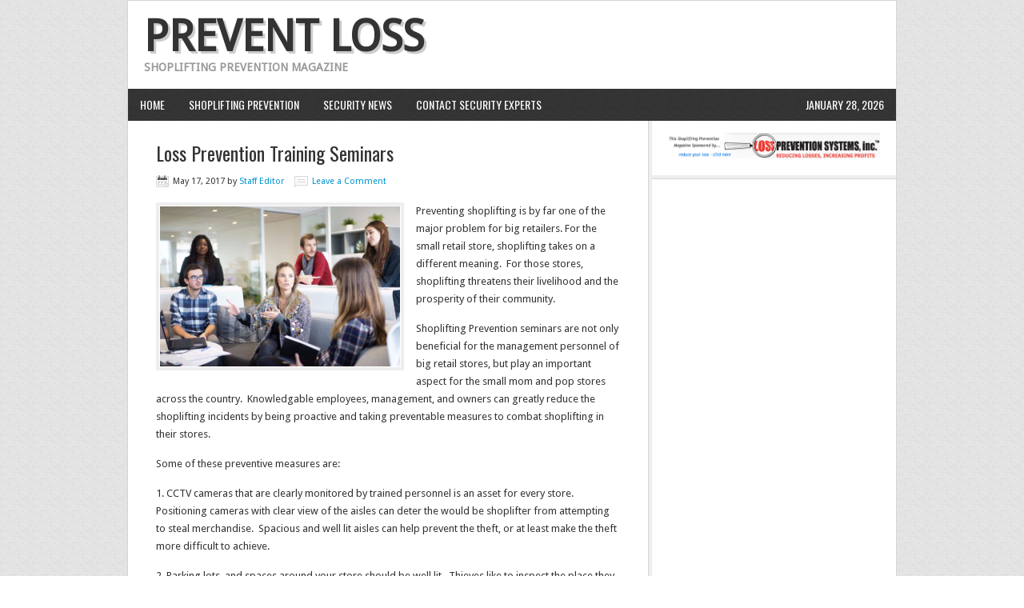

--- FILE ---
content_type: text/html; charset=UTF-8
request_url: http://www.preventshopliftingloss.net/tag/cctv-equipment/
body_size: 12451
content:
<!DOCTYPE html PUBLIC "-//W3C//DTD XHTML 1.0 Transitional//EN" "http://www.w3.org/TR/xhtml1/DTD/xhtml1-transitional.dtd">
<html xmlns="http://www.w3.org/1999/xhtml" lang="en-US" xml:lang="en-US">
<head profile="http://gmpg.org/xfn/11">
<meta http-equiv="Content-Type" content="text/html; charset=UTF-8" />
			<meta name="robots" content="noindex,noodp,noydir" />
		<meta name="viewport" content="width=device-width, initial-scale=1.0"/><title>CCTV equipment</title>
<meta name='robots' content='max-image-preview:large' />
<link rel="alternate" type="application/rss+xml" title="Prevent  Loss &raquo; Feed" href="http://www.preventshopliftingloss.net/feed/" />
<link rel="alternate" type="application/rss+xml" title="Prevent  Loss &raquo; Comments Feed" href="http://www.preventshopliftingloss.net/comments/feed/" />
<link rel="alternate" type="application/rss+xml" title="Prevent  Loss &raquo; CCTV equipment Tag Feed" href="http://www.preventshopliftingloss.net/tag/cctv-equipment/feed/" />
<link rel="canonical" href="http://www.preventshopliftingloss.net/tag/cctv-equipment/" />
<script type="text/javascript">
window._wpemojiSettings = {"baseUrl":"https:\/\/s.w.org\/images\/core\/emoji\/14.0.0\/72x72\/","ext":".png","svgUrl":"https:\/\/s.w.org\/images\/core\/emoji\/14.0.0\/svg\/","svgExt":".svg","source":{"concatemoji":"\/wp-includes\/js\/wp-emoji-release.min.js?ver=6.2.8"}};
/*! This file is auto-generated */
!function(e,a,t){var n,r,o,i=a.createElement("canvas"),p=i.getContext&&i.getContext("2d");function s(e,t){p.clearRect(0,0,i.width,i.height),p.fillText(e,0,0);e=i.toDataURL();return p.clearRect(0,0,i.width,i.height),p.fillText(t,0,0),e===i.toDataURL()}function c(e){var t=a.createElement("script");t.src=e,t.defer=t.type="text/javascript",a.getElementsByTagName("head")[0].appendChild(t)}for(o=Array("flag","emoji"),t.supports={everything:!0,everythingExceptFlag:!0},r=0;r<o.length;r++)t.supports[o[r]]=function(e){if(p&&p.fillText)switch(p.textBaseline="top",p.font="600 32px Arial",e){case"flag":return s("\ud83c\udff3\ufe0f\u200d\u26a7\ufe0f","\ud83c\udff3\ufe0f\u200b\u26a7\ufe0f")?!1:!s("\ud83c\uddfa\ud83c\uddf3","\ud83c\uddfa\u200b\ud83c\uddf3")&&!s("\ud83c\udff4\udb40\udc67\udb40\udc62\udb40\udc65\udb40\udc6e\udb40\udc67\udb40\udc7f","\ud83c\udff4\u200b\udb40\udc67\u200b\udb40\udc62\u200b\udb40\udc65\u200b\udb40\udc6e\u200b\udb40\udc67\u200b\udb40\udc7f");case"emoji":return!s("\ud83e\udef1\ud83c\udffb\u200d\ud83e\udef2\ud83c\udfff","\ud83e\udef1\ud83c\udffb\u200b\ud83e\udef2\ud83c\udfff")}return!1}(o[r]),t.supports.everything=t.supports.everything&&t.supports[o[r]],"flag"!==o[r]&&(t.supports.everythingExceptFlag=t.supports.everythingExceptFlag&&t.supports[o[r]]);t.supports.everythingExceptFlag=t.supports.everythingExceptFlag&&!t.supports.flag,t.DOMReady=!1,t.readyCallback=function(){t.DOMReady=!0},t.supports.everything||(n=function(){t.readyCallback()},a.addEventListener?(a.addEventListener("DOMContentLoaded",n,!1),e.addEventListener("load",n,!1)):(e.attachEvent("onload",n),a.attachEvent("onreadystatechange",function(){"complete"===a.readyState&&t.readyCallback()})),(e=t.source||{}).concatemoji?c(e.concatemoji):e.wpemoji&&e.twemoji&&(c(e.twemoji),c(e.wpemoji)))}(window,document,window._wpemojiSettings);
</script>
<style type="text/css">
img.wp-smiley,
img.emoji {
	display: inline !important;
	border: none !important;
	box-shadow: none !important;
	height: 1em !important;
	width: 1em !important;
	margin: 0 0.07em !important;
	vertical-align: -0.1em !important;
	background: none !important;
	padding: 0 !important;
}
</style>
	<link rel='stylesheet' id='news-theme-css' href='http://www.preventshopliftingloss.net/wp-content/themes/news/style.css?ver=2.1' type='text/css' media='all' />
<link rel='stylesheet' id='wp-block-library-css' href='http://www.preventshopliftingloss.net/wp-includes/css/dist/block-library/style.min.css?ver=6.2.8' type='text/css' media='all' />
<link rel='stylesheet' id='classic-theme-styles-css' href='http://www.preventshopliftingloss.net/wp-includes/css/classic-themes.min.css?ver=6.2.8' type='text/css' media='all' />
<style id='global-styles-inline-css' type='text/css'>
body{--wp--preset--color--black: #000000;--wp--preset--color--cyan-bluish-gray: #abb8c3;--wp--preset--color--white: #ffffff;--wp--preset--color--pale-pink: #f78da7;--wp--preset--color--vivid-red: #cf2e2e;--wp--preset--color--luminous-vivid-orange: #ff6900;--wp--preset--color--luminous-vivid-amber: #fcb900;--wp--preset--color--light-green-cyan: #7bdcb5;--wp--preset--color--vivid-green-cyan: #00d084;--wp--preset--color--pale-cyan-blue: #8ed1fc;--wp--preset--color--vivid-cyan-blue: #0693e3;--wp--preset--color--vivid-purple: #9b51e0;--wp--preset--gradient--vivid-cyan-blue-to-vivid-purple: linear-gradient(135deg,rgba(6,147,227,1) 0%,rgb(155,81,224) 100%);--wp--preset--gradient--light-green-cyan-to-vivid-green-cyan: linear-gradient(135deg,rgb(122,220,180) 0%,rgb(0,208,130) 100%);--wp--preset--gradient--luminous-vivid-amber-to-luminous-vivid-orange: linear-gradient(135deg,rgba(252,185,0,1) 0%,rgba(255,105,0,1) 100%);--wp--preset--gradient--luminous-vivid-orange-to-vivid-red: linear-gradient(135deg,rgba(255,105,0,1) 0%,rgb(207,46,46) 100%);--wp--preset--gradient--very-light-gray-to-cyan-bluish-gray: linear-gradient(135deg,rgb(238,238,238) 0%,rgb(169,184,195) 100%);--wp--preset--gradient--cool-to-warm-spectrum: linear-gradient(135deg,rgb(74,234,220) 0%,rgb(151,120,209) 20%,rgb(207,42,186) 40%,rgb(238,44,130) 60%,rgb(251,105,98) 80%,rgb(254,248,76) 100%);--wp--preset--gradient--blush-light-purple: linear-gradient(135deg,rgb(255,206,236) 0%,rgb(152,150,240) 100%);--wp--preset--gradient--blush-bordeaux: linear-gradient(135deg,rgb(254,205,165) 0%,rgb(254,45,45) 50%,rgb(107,0,62) 100%);--wp--preset--gradient--luminous-dusk: linear-gradient(135deg,rgb(255,203,112) 0%,rgb(199,81,192) 50%,rgb(65,88,208) 100%);--wp--preset--gradient--pale-ocean: linear-gradient(135deg,rgb(255,245,203) 0%,rgb(182,227,212) 50%,rgb(51,167,181) 100%);--wp--preset--gradient--electric-grass: linear-gradient(135deg,rgb(202,248,128) 0%,rgb(113,206,126) 100%);--wp--preset--gradient--midnight: linear-gradient(135deg,rgb(2,3,129) 0%,rgb(40,116,252) 100%);--wp--preset--duotone--dark-grayscale: url('#wp-duotone-dark-grayscale');--wp--preset--duotone--grayscale: url('#wp-duotone-grayscale');--wp--preset--duotone--purple-yellow: url('#wp-duotone-purple-yellow');--wp--preset--duotone--blue-red: url('#wp-duotone-blue-red');--wp--preset--duotone--midnight: url('#wp-duotone-midnight');--wp--preset--duotone--magenta-yellow: url('#wp-duotone-magenta-yellow');--wp--preset--duotone--purple-green: url('#wp-duotone-purple-green');--wp--preset--duotone--blue-orange: url('#wp-duotone-blue-orange');--wp--preset--font-size--small: 13px;--wp--preset--font-size--medium: 20px;--wp--preset--font-size--large: 36px;--wp--preset--font-size--x-large: 42px;--wp--preset--spacing--20: 0.44rem;--wp--preset--spacing--30: 0.67rem;--wp--preset--spacing--40: 1rem;--wp--preset--spacing--50: 1.5rem;--wp--preset--spacing--60: 2.25rem;--wp--preset--spacing--70: 3.38rem;--wp--preset--spacing--80: 5.06rem;--wp--preset--shadow--natural: 6px 6px 9px rgba(0, 0, 0, 0.2);--wp--preset--shadow--deep: 12px 12px 50px rgba(0, 0, 0, 0.4);--wp--preset--shadow--sharp: 6px 6px 0px rgba(0, 0, 0, 0.2);--wp--preset--shadow--outlined: 6px 6px 0px -3px rgba(255, 255, 255, 1), 6px 6px rgba(0, 0, 0, 1);--wp--preset--shadow--crisp: 6px 6px 0px rgba(0, 0, 0, 1);}:where(.is-layout-flex){gap: 0.5em;}body .is-layout-flow > .alignleft{float: left;margin-inline-start: 0;margin-inline-end: 2em;}body .is-layout-flow > .alignright{float: right;margin-inline-start: 2em;margin-inline-end: 0;}body .is-layout-flow > .aligncenter{margin-left: auto !important;margin-right: auto !important;}body .is-layout-constrained > .alignleft{float: left;margin-inline-start: 0;margin-inline-end: 2em;}body .is-layout-constrained > .alignright{float: right;margin-inline-start: 2em;margin-inline-end: 0;}body .is-layout-constrained > .aligncenter{margin-left: auto !important;margin-right: auto !important;}body .is-layout-constrained > :where(:not(.alignleft):not(.alignright):not(.alignfull)){max-width: var(--wp--style--global--content-size);margin-left: auto !important;margin-right: auto !important;}body .is-layout-constrained > .alignwide{max-width: var(--wp--style--global--wide-size);}body .is-layout-flex{display: flex;}body .is-layout-flex{flex-wrap: wrap;align-items: center;}body .is-layout-flex > *{margin: 0;}:where(.wp-block-columns.is-layout-flex){gap: 2em;}.has-black-color{color: var(--wp--preset--color--black) !important;}.has-cyan-bluish-gray-color{color: var(--wp--preset--color--cyan-bluish-gray) !important;}.has-white-color{color: var(--wp--preset--color--white) !important;}.has-pale-pink-color{color: var(--wp--preset--color--pale-pink) !important;}.has-vivid-red-color{color: var(--wp--preset--color--vivid-red) !important;}.has-luminous-vivid-orange-color{color: var(--wp--preset--color--luminous-vivid-orange) !important;}.has-luminous-vivid-amber-color{color: var(--wp--preset--color--luminous-vivid-amber) !important;}.has-light-green-cyan-color{color: var(--wp--preset--color--light-green-cyan) !important;}.has-vivid-green-cyan-color{color: var(--wp--preset--color--vivid-green-cyan) !important;}.has-pale-cyan-blue-color{color: var(--wp--preset--color--pale-cyan-blue) !important;}.has-vivid-cyan-blue-color{color: var(--wp--preset--color--vivid-cyan-blue) !important;}.has-vivid-purple-color{color: var(--wp--preset--color--vivid-purple) !important;}.has-black-background-color{background-color: var(--wp--preset--color--black) !important;}.has-cyan-bluish-gray-background-color{background-color: var(--wp--preset--color--cyan-bluish-gray) !important;}.has-white-background-color{background-color: var(--wp--preset--color--white) !important;}.has-pale-pink-background-color{background-color: var(--wp--preset--color--pale-pink) !important;}.has-vivid-red-background-color{background-color: var(--wp--preset--color--vivid-red) !important;}.has-luminous-vivid-orange-background-color{background-color: var(--wp--preset--color--luminous-vivid-orange) !important;}.has-luminous-vivid-amber-background-color{background-color: var(--wp--preset--color--luminous-vivid-amber) !important;}.has-light-green-cyan-background-color{background-color: var(--wp--preset--color--light-green-cyan) !important;}.has-vivid-green-cyan-background-color{background-color: var(--wp--preset--color--vivid-green-cyan) !important;}.has-pale-cyan-blue-background-color{background-color: var(--wp--preset--color--pale-cyan-blue) !important;}.has-vivid-cyan-blue-background-color{background-color: var(--wp--preset--color--vivid-cyan-blue) !important;}.has-vivid-purple-background-color{background-color: var(--wp--preset--color--vivid-purple) !important;}.has-black-border-color{border-color: var(--wp--preset--color--black) !important;}.has-cyan-bluish-gray-border-color{border-color: var(--wp--preset--color--cyan-bluish-gray) !important;}.has-white-border-color{border-color: var(--wp--preset--color--white) !important;}.has-pale-pink-border-color{border-color: var(--wp--preset--color--pale-pink) !important;}.has-vivid-red-border-color{border-color: var(--wp--preset--color--vivid-red) !important;}.has-luminous-vivid-orange-border-color{border-color: var(--wp--preset--color--luminous-vivid-orange) !important;}.has-luminous-vivid-amber-border-color{border-color: var(--wp--preset--color--luminous-vivid-amber) !important;}.has-light-green-cyan-border-color{border-color: var(--wp--preset--color--light-green-cyan) !important;}.has-vivid-green-cyan-border-color{border-color: var(--wp--preset--color--vivid-green-cyan) !important;}.has-pale-cyan-blue-border-color{border-color: var(--wp--preset--color--pale-cyan-blue) !important;}.has-vivid-cyan-blue-border-color{border-color: var(--wp--preset--color--vivid-cyan-blue) !important;}.has-vivid-purple-border-color{border-color: var(--wp--preset--color--vivid-purple) !important;}.has-vivid-cyan-blue-to-vivid-purple-gradient-background{background: var(--wp--preset--gradient--vivid-cyan-blue-to-vivid-purple) !important;}.has-light-green-cyan-to-vivid-green-cyan-gradient-background{background: var(--wp--preset--gradient--light-green-cyan-to-vivid-green-cyan) !important;}.has-luminous-vivid-amber-to-luminous-vivid-orange-gradient-background{background: var(--wp--preset--gradient--luminous-vivid-amber-to-luminous-vivid-orange) !important;}.has-luminous-vivid-orange-to-vivid-red-gradient-background{background: var(--wp--preset--gradient--luminous-vivid-orange-to-vivid-red) !important;}.has-very-light-gray-to-cyan-bluish-gray-gradient-background{background: var(--wp--preset--gradient--very-light-gray-to-cyan-bluish-gray) !important;}.has-cool-to-warm-spectrum-gradient-background{background: var(--wp--preset--gradient--cool-to-warm-spectrum) !important;}.has-blush-light-purple-gradient-background{background: var(--wp--preset--gradient--blush-light-purple) !important;}.has-blush-bordeaux-gradient-background{background: var(--wp--preset--gradient--blush-bordeaux) !important;}.has-luminous-dusk-gradient-background{background: var(--wp--preset--gradient--luminous-dusk) !important;}.has-pale-ocean-gradient-background{background: var(--wp--preset--gradient--pale-ocean) !important;}.has-electric-grass-gradient-background{background: var(--wp--preset--gradient--electric-grass) !important;}.has-midnight-gradient-background{background: var(--wp--preset--gradient--midnight) !important;}.has-small-font-size{font-size: var(--wp--preset--font-size--small) !important;}.has-medium-font-size{font-size: var(--wp--preset--font-size--medium) !important;}.has-large-font-size{font-size: var(--wp--preset--font-size--large) !important;}.has-x-large-font-size{font-size: var(--wp--preset--font-size--x-large) !important;}
.wp-block-navigation a:where(:not(.wp-element-button)){color: inherit;}
:where(.wp-block-columns.is-layout-flex){gap: 2em;}
.wp-block-pullquote{font-size: 1.5em;line-height: 1.6;}
</style>
<script type='text/javascript' src='/wp-includes/js/jquery/jquery.min.js?ver=3.6.4' id='jquery-core-js'></script>
<script type='text/javascript' src='/wp-includes/js/jquery/jquery-migrate.min.js?ver=3.4.0' id='jquery-migrate-js'></script>
<!--[if lt IE 9]>
<script type='text/javascript' src='/wp-content/themes/genesis/lib/js/html5shiv.min.js?ver=3.7.3' id='html5shiv-js'></script>
<![endif]-->
<link rel="https://api.w.org/" href="http://www.preventshopliftingloss.net/wp-json/" /><link rel="alternate" type="application/json" href="http://www.preventshopliftingloss.net/wp-json/wp/v2/tags/97" /><link rel="EditURI" type="application/rsd+xml" title="RSD" href="http://www.preventshopliftingloss.net/xmlrpc.php?rsd" />
<link rel="icon" href="http://www.preventshopliftingloss.net/wp-content/themes/news/images/favicon.ico" />
<style type="text/css">#header { background: url(/wp-content/uploads/2013/12/blankbanner.gif) no-repeat !important; }</style>
</head>
<body class="archive tag tag-cctv-equipment tag-97 custom-header header-full-width content-sidebar"><svg xmlns="http://www.w3.org/2000/svg" viewBox="0 0 0 0" width="0" height="0" focusable="false" role="none" style="visibility: hidden; position: absolute; left: -9999px; overflow: hidden;" ><defs><filter id="wp-duotone-dark-grayscale"><feColorMatrix color-interpolation-filters="sRGB" type="matrix" values=" .299 .587 .114 0 0 .299 .587 .114 0 0 .299 .587 .114 0 0 .299 .587 .114 0 0 " /><feComponentTransfer color-interpolation-filters="sRGB" ><feFuncR type="table" tableValues="0 0.49803921568627" /><feFuncG type="table" tableValues="0 0.49803921568627" /><feFuncB type="table" tableValues="0 0.49803921568627" /><feFuncA type="table" tableValues="1 1" /></feComponentTransfer><feComposite in2="SourceGraphic" operator="in" /></filter></defs></svg><svg xmlns="http://www.w3.org/2000/svg" viewBox="0 0 0 0" width="0" height="0" focusable="false" role="none" style="visibility: hidden; position: absolute; left: -9999px; overflow: hidden;" ><defs><filter id="wp-duotone-grayscale"><feColorMatrix color-interpolation-filters="sRGB" type="matrix" values=" .299 .587 .114 0 0 .299 .587 .114 0 0 .299 .587 .114 0 0 .299 .587 .114 0 0 " /><feComponentTransfer color-interpolation-filters="sRGB" ><feFuncR type="table" tableValues="0 1" /><feFuncG type="table" tableValues="0 1" /><feFuncB type="table" tableValues="0 1" /><feFuncA type="table" tableValues="1 1" /></feComponentTransfer><feComposite in2="SourceGraphic" operator="in" /></filter></defs></svg><svg xmlns="http://www.w3.org/2000/svg" viewBox="0 0 0 0" width="0" height="0" focusable="false" role="none" style="visibility: hidden; position: absolute; left: -9999px; overflow: hidden;" ><defs><filter id="wp-duotone-purple-yellow"><feColorMatrix color-interpolation-filters="sRGB" type="matrix" values=" .299 .587 .114 0 0 .299 .587 .114 0 0 .299 .587 .114 0 0 .299 .587 .114 0 0 " /><feComponentTransfer color-interpolation-filters="sRGB" ><feFuncR type="table" tableValues="0.54901960784314 0.98823529411765" /><feFuncG type="table" tableValues="0 1" /><feFuncB type="table" tableValues="0.71764705882353 0.25490196078431" /><feFuncA type="table" tableValues="1 1" /></feComponentTransfer><feComposite in2="SourceGraphic" operator="in" /></filter></defs></svg><svg xmlns="http://www.w3.org/2000/svg" viewBox="0 0 0 0" width="0" height="0" focusable="false" role="none" style="visibility: hidden; position: absolute; left: -9999px; overflow: hidden;" ><defs><filter id="wp-duotone-blue-red"><feColorMatrix color-interpolation-filters="sRGB" type="matrix" values=" .299 .587 .114 0 0 .299 .587 .114 0 0 .299 .587 .114 0 0 .299 .587 .114 0 0 " /><feComponentTransfer color-interpolation-filters="sRGB" ><feFuncR type="table" tableValues="0 1" /><feFuncG type="table" tableValues="0 0.27843137254902" /><feFuncB type="table" tableValues="0.5921568627451 0.27843137254902" /><feFuncA type="table" tableValues="1 1" /></feComponentTransfer><feComposite in2="SourceGraphic" operator="in" /></filter></defs></svg><svg xmlns="http://www.w3.org/2000/svg" viewBox="0 0 0 0" width="0" height="0" focusable="false" role="none" style="visibility: hidden; position: absolute; left: -9999px; overflow: hidden;" ><defs><filter id="wp-duotone-midnight"><feColorMatrix color-interpolation-filters="sRGB" type="matrix" values=" .299 .587 .114 0 0 .299 .587 .114 0 0 .299 .587 .114 0 0 .299 .587 .114 0 0 " /><feComponentTransfer color-interpolation-filters="sRGB" ><feFuncR type="table" tableValues="0 0" /><feFuncG type="table" tableValues="0 0.64705882352941" /><feFuncB type="table" tableValues="0 1" /><feFuncA type="table" tableValues="1 1" /></feComponentTransfer><feComposite in2="SourceGraphic" operator="in" /></filter></defs></svg><svg xmlns="http://www.w3.org/2000/svg" viewBox="0 0 0 0" width="0" height="0" focusable="false" role="none" style="visibility: hidden; position: absolute; left: -9999px; overflow: hidden;" ><defs><filter id="wp-duotone-magenta-yellow"><feColorMatrix color-interpolation-filters="sRGB" type="matrix" values=" .299 .587 .114 0 0 .299 .587 .114 0 0 .299 .587 .114 0 0 .299 .587 .114 0 0 " /><feComponentTransfer color-interpolation-filters="sRGB" ><feFuncR type="table" tableValues="0.78039215686275 1" /><feFuncG type="table" tableValues="0 0.94901960784314" /><feFuncB type="table" tableValues="0.35294117647059 0.47058823529412" /><feFuncA type="table" tableValues="1 1" /></feComponentTransfer><feComposite in2="SourceGraphic" operator="in" /></filter></defs></svg><svg xmlns="http://www.w3.org/2000/svg" viewBox="0 0 0 0" width="0" height="0" focusable="false" role="none" style="visibility: hidden; position: absolute; left: -9999px; overflow: hidden;" ><defs><filter id="wp-duotone-purple-green"><feColorMatrix color-interpolation-filters="sRGB" type="matrix" values=" .299 .587 .114 0 0 .299 .587 .114 0 0 .299 .587 .114 0 0 .299 .587 .114 0 0 " /><feComponentTransfer color-interpolation-filters="sRGB" ><feFuncR type="table" tableValues="0.65098039215686 0.40392156862745" /><feFuncG type="table" tableValues="0 1" /><feFuncB type="table" tableValues="0.44705882352941 0.4" /><feFuncA type="table" tableValues="1 1" /></feComponentTransfer><feComposite in2="SourceGraphic" operator="in" /></filter></defs></svg><svg xmlns="http://www.w3.org/2000/svg" viewBox="0 0 0 0" width="0" height="0" focusable="false" role="none" style="visibility: hidden; position: absolute; left: -9999px; overflow: hidden;" ><defs><filter id="wp-duotone-blue-orange"><feColorMatrix color-interpolation-filters="sRGB" type="matrix" values=" .299 .587 .114 0 0 .299 .587 .114 0 0 .299 .587 .114 0 0 .299 .587 .114 0 0 " /><feComponentTransfer color-interpolation-filters="sRGB" ><feFuncR type="table" tableValues="0.098039215686275 1" /><feFuncG type="table" tableValues="0 0.66274509803922" /><feFuncB type="table" tableValues="0.84705882352941 0.41960784313725" /><feFuncA type="table" tableValues="1 1" /></feComponentTransfer><feComposite in2="SourceGraphic" operator="in" /></filter></defs></svg><div id="wrap"><div id="header"><div class="wrap"><div id="title-area"><p id="title"><a href="http://www.preventshopliftingloss.net/">Prevent  Loss</a></p><p id="description">Shoplifting Prevention Magazine</p></div></div></div><div id="nav"><div class="wrap"><ul id="menu-main" class="menu genesis-nav-menu menu-primary js-superfish"><li id="menu-item-7" class="menu-item menu-item-type-custom menu-item-object-custom menu-item-home menu-item-7"><a href="http://www.preventshopliftingloss.net">Home</a></li>
<li id="menu-item-43" class="menu-item menu-item-type-taxonomy menu-item-object-category menu-item-43"><a href="http://www.preventshopliftingloss.net/category/shoplifting-prevention/">Shoplifting Prevention</a></li>
<li id="menu-item-44" class="menu-item menu-item-type-taxonomy menu-item-object-category menu-item-44"><a href="http://www.preventshopliftingloss.net/category/security-news/">Security News</a></li>
<li id="menu-item-42" class="menu-item menu-item-type-custom menu-item-object-custom menu-item-42"><a href="http://www.losspreventionsystems.com/contact-us/">Contact Security Experts</a></li>
<li class="right date">January 28, 2026</li></ul></div></div><div id="inner"><div class="wrap"><div id="content-sidebar-wrap"><div id="content" class="hfeed"><div class="post-1425 post type-post status-publish format-standard has-post-thumbnail hentry category-shoplifting-prevention tag-alpha-security tag-anti-thefts-devices tag-background-checks tag-cctv-cameras tag-cctv-equipment tag-customer-service-and-shoplifting tag-employee-theft tag-facial-recognition-software tag-georgia-shoplifting-prevention tag-georgia-shoplifting-systems tag-loss-prevention-seminar tag-loss-prevention-seminars tag-loss-prevention-training tag-loss-prevention-workshop tag-mobile-pos-loss-prevention tag-prevent-shrinkage tag-racial-profiling tag-retail-security-and-monitoring entry"><h2 class="entry-title"><a class="entry-title-link" rel="bookmark" href="/loss-prevention-training-seminars/">Loss Prevention Training Seminars</a></h2>
<div class="post-info"><span class="date published time" title="2017-05-17T18:58:31+00:00">May 17, 2017</span>  by <span class="author vcard"><span class="fn"><a href="http://www.preventshopliftingloss.net/author/staff/" rel="author">Staff Editor</a></span></span> <span class="post-comments"><a href="/loss-prevention-training-seminars/#respond">Leave a Comment</a></span> </div><div class="entry-content"><p class="p1"><span class="s1"><img decoding="async" class="size-medium wp-image-1258 alignleft" src="/wp-content/uploads/2016/11/employees-300x200.jpg" alt="" width="300" height="200" srcset="/wp-content/uploads/2016/11/employees-300x200.jpg 300w, /wp-content/uploads/2016/11/employees-768x512.jpg 768w, /wp-content/uploads/2016/11/employees-1024x683.jpg 1024w, /wp-content/uploads/2016/11/employees.jpg 1200w" sizes="(max-width: 300px) 100vw, 300px" />Preventing shoplifting is by far one of the major problem for big retailers. For the small retail store, shoplifting takes on a different meaning.<span class="Apple-converted-space">  </span>For those stores, shoplifting threatens their livelihood and the prosperity of their community.</span></p>
<p class="p1"><span class="s1">Shoplifting Prevention seminars are not only beneficial for the management personnel of big retail stores, but play an important aspect for the small mom and pop stores across the country.<span class="Apple-converted-space">  </span>Knowledgable employees, management, and owners can greatly reduce the shoplifting incidents by being proactive and taking preventable measures to combat shoplifting in their stores.</span></p>
<p class="p1"><span class="s1">Some of these preventive measures are:</span></p>
<p class="p1"><span class="s1">1. CCTV cameras that are clearly monitored by trained personnel is an asset for every store. Positioning cameras with clear view of the aisles can deter the would be shoplifter from attempting to steal merchandise.<span class="Apple-converted-space">  </span>Spacious and well lit aisles can help prevent the theft, or at least make the theft more difficult to achieve.</span></p>
<p class="p1"><span class="s1">2. Parking lots, and spaces around your store should be well lit.<span class="Apple-converted-space">  </span>Thieves like to inspect the place they are robbing.<span class="Apple-converted-space">  </span>Providing a well lit store can deter the shoplifter from even entering the place.</span></p>
<p class="p1"><span class="s1">3. Do not engage in any physical confrontation with them.<span class="Apple-converted-space">  </span>The shoplifting issue can escalate and become one of life and death situation.<span class="Apple-converted-space">  </span>Remember that safety should be your first concern when dealing with shoplifting suspects.</span></p>
<p class="p1"><span class="s1">4. Customer service has been known to deter shoplifting incidents in a store.<span class="Apple-converted-space">  </span>If your customer service is subpar, invest in the training of your personnel.</span></p>
<p class="p1"><span class="s1">5. Facial recognition software can help you identify known shoplifters that are in a store’s database. </span></p>
<p class="p1"><span class="s1">Preventing shoplifting incidents in your store is a difficult job that trained personnel should be specifically trained to deal with, and should be dealt with care.<span class="Apple-converted-space">  </span>There are many shoplifting incidents where there are lives lost because non-trained personnel felt they could take care of it themselves.<span class="Apple-converted-space">  </span>Lives lost, jail time,and lawsuits are some of the tricky issues stores around the country are dealing with year after year.</span></p>
<p class="p1"><span class="s1">Training your loss prevention personnel is an investment the store, and you as an owner would benefit from having. </span></p>
<hr />
<p class="p1">
</div><div class="post-meta"><span class="categories">Filed Under: <a href="http://www.preventshopliftingloss.net/category/shoplifting-prevention/" rel="category tag">Shoplifting Prevention</a></span> <span class="tags">Tagged With: <a href="http://www.preventshopliftingloss.net/tag/alpha-security/" rel="tag">Alpha Security</a>, <a href="http://www.preventshopliftingloss.net/tag/anti-thefts-devices/" rel="tag">anti-thefts devices</a>, <a href="http://www.preventshopliftingloss.net/tag/background-checks/" rel="tag">Background checks</a>, <a href="http://www.preventshopliftingloss.net/tag/cctv-cameras/" rel="tag">CCTV cameras</a>, <a href="http://www.preventshopliftingloss.net/tag/cctv-equipment/" rel="tag">CCTV equipment</a>, <a href="http://www.preventshopliftingloss.net/tag/customer-service-and-shoplifting/" rel="tag">Customer service and shoplifting</a>, <a href="http://www.preventshopliftingloss.net/tag/employee-theft/" rel="tag">Employee Theft</a>, <a href="http://www.preventshopliftingloss.net/tag/facial-recognition-software/" rel="tag">Facial recognition software</a>, <a href="http://www.preventshopliftingloss.net/tag/georgia-shoplifting-prevention/" rel="tag">Georgia shoplifting prevention</a>, <a href="http://www.preventshopliftingloss.net/tag/georgia-shoplifting-systems/" rel="tag">Georgia shoplifting systems</a>, <a href="http://www.preventshopliftingloss.net/tag/loss-prevention-seminar/" rel="tag">Loss Prevention Seminar</a>, <a href="http://www.preventshopliftingloss.net/tag/loss-prevention-seminars/" rel="tag">Loss Prevention Seminars</a>, <a href="http://www.preventshopliftingloss.net/tag/loss-prevention-training/" rel="tag">Loss Prevention Training</a>, <a href="http://www.preventshopliftingloss.net/tag/loss-prevention-workshop/" rel="tag">Loss Prevention Workshop</a>, <a href="http://www.preventshopliftingloss.net/tag/mobile-pos-loss-prevention/" rel="tag">mobile POS loss prevention</a>, <a href="http://www.preventshopliftingloss.net/tag/prevent-shrinkage/" rel="tag">prevent shrinkage</a>, <a href="http://www.preventshopliftingloss.net/tag/racial-profiling/" rel="tag">racial profiling</a>, <a href="http://www.preventshopliftingloss.net/tag/retail-security-and-monitoring/" rel="tag">retail security and monitoring</a></span></div></div><div class="post-1384 post type-post status-publish format-standard has-post-thumbnail hentry category-featured tag-alpha-2-alarm tag-alpha-3-alarm tag-alpha-high-theft-solutions tag-alpha-jewel-lok tag-anti-thefts-devices tag-background-checks tag-cctv-cameras tag-cctv-equipment tag-cctv-monitors tag-eas-devices tag-employee-background-checks tag-employee-theft tag-georgia-alarms-systems tag-georgia-shoplifting-prevention tag-loss-prevention tag-loss-prevention-seminar tag-loss-prevention-seminars tag-loss-prevention-training tag-retail-anti-theft-devices tag-retail-security tag-retail-security-and-monitoring tag-shoplifting-statistics tag-small-business-security tag-small-business-security-lighting tag-surveillance entry"><h2 class="entry-title"><a class="entry-title-link" rel="bookmark" href="/physical-security-inspections-can-help-impact-sales-while-keeping-customers-and-employees-safe/">Physical Security Inspections Can Help Impact Sales While Keeping Customers And Employees Safe</a></h2>
<div class="post-info"><span class="date published time" title="2017-03-31T20:28:06+00:00">March 31, 2017</span>  by <span class="author vcard"><span class="fn"><a href="http://www.preventshopliftingloss.net/author/staff/" rel="author">Staff Editor</a></span></span> <span class="post-comments"><a href="/physical-security-inspections-can-help-impact-sales-while-keeping-customers-and-employees-safe/#respond">Leave a Comment</a></span> </div><div class="entry-content"><p class="p1"><img decoding="async" loading="lazy" class="alignright size-medium wp-image-1228" src="/wp-content/uploads/2016/10/outsidemall-300x200.jpg" alt="" width="300" height="200" srcset="/wp-content/uploads/2016/10/outsidemall-300x200.jpg 300w, /wp-content/uploads/2016/10/outsidemall-768x512.jpg 768w, /wp-content/uploads/2016/10/outsidemall-1024x683.jpg 1024w, /wp-content/uploads/2016/10/outsidemall.jpg 1200w" sizes="(max-width: 300px) 100vw, 300px" />Daylight savings time is over and for most of us in the U.S. (yes, there are a few exceptions) we have moved our clocks and groaned at the loss of a precious hour of sleep. We have to adjust and get used to the change and eventually we do. For our personal lives there isn’t a lot of impact, once we are used to it we do benefit from the additional daylight and get to enjoy more outdoor activity. The time change is useful as a reminder for changing batteries in smoke detectors. You may even use it as a point when you will start planning your summer vacations. For business owners daylight savings time can be a reminder that it is time to conduct a store physical security review. Time changes may not impact us much individually but for retailers there is an impact for the building, employees and your customers.</p>
<p class="p5"><span class="s1"><span class="Apple-converted-space">     </span>How does daylight impact your business? With more daylight you may want to take a look at your parking lot lighting. Are the lights on the exterior of the building set to timers? If they are it would be appropriate to set them to the new hours of dusk. Lights turning on too early wastes energy and drives up electric expenses. Having lights come on when it is already dark makes a parking lot feel unsafe and will keep shoppers away from your store. In an article from Buildings.com titled “4 Parking Security Essentials” by Jennie Morton, 11/30/2012, the author states, “Give your lighting a hard look stresses Geary Robinson, parking and transportation services director for Indiana University – Purdue University Indianapolis (IUPUI) and a member of IPI. Dark shadows that can conceal aggressors, reduced visibility for pedestrians and vehicles, and inadequate color rendering all chip away at safety.” <a href="http://www.buildings.com/article-details/articleid/14946/title/4-parking-security-essentials/viewall/true .">The article </a>continues, “<i>Not sure if your parking area has a lighting problem? Look at the behavior of visitors. If people feel compelled to use their headlights in your garage or cars are grouped in your lot closest to light poles, these activities indicate that users may be uncomfortable with the level of darkness.” </i>(Emphasis mine). If lighting is not adequate or if lamps are out, this is the perfect time to get them replaced. If you lease your property a call to your property management company is in order to get lights repaired or replaced.</span></p>
<p class="p5"><span class="s1"><span class="Apple-converted-space">     </span>Since we are talking about a thorough physical security review of the building I would recommend testing fire exit push bars. Are they alarming properly? Do the doors open easily? I once had a set of fire doors that would not close properly after testing the push bar and we could not reset the alarm. What if the opposite had been the problem? What would have happened had the doors not opened properly in an emergency situation? You cannot assume that systems will work simply because you want it to be so. While you are at the fire doors, check the fire exit lights, make sure they are lit. This can be difficult with some lights. While they may seem dim to you, some are designed this way. Ask the fire department to come to the store and test the lights to ensure they meet code requirements. By auditing and testing you identify potential issues and get them repaired so you can depend on them in the event you need them. You could also avoid hefty fines for safety violations in case of an inspection by the Fire Marshall.</span></p>
<p class="p5"><span class="s1"><span class="Apple-converted-space">      </span>Include testing of your burglary and fire alarm systems at this time. Your alarm system company should be able to walk you through a test of the burglary alarm system. Testing door alarm points and any motion sensors your store may have. You may also need to do a break glass test to be sure your system will pick up front door and window glass breaks. Fire alarm tests and sprinkler riser tests can be conducted through a third party vendor. You don’t need to be the expert in how to conduct the tests, just be sure to get them done.</span></p>
<p class="p5"><span class="s1"><span class="Apple-converted-space">     </span>Many people associate spring with a fresh start. Give your business a fresh start annually, use this time of the year as a reminder to check your safety measures. Keep your customers and employees safe while protecting your business from unnecessary fines or lawsuits.</span></p>
<hr />
<p class="p5">
</div><div class="post-meta"><span class="categories">Filed Under: <a href="http://www.preventshopliftingloss.net/category/featured/" rel="category tag">Featured</a></span> <span class="tags">Tagged With: <a href="http://www.preventshopliftingloss.net/tag/alpha-2-alarm/" rel="tag">Alpha 2 Alarm</a>, <a href="http://www.preventshopliftingloss.net/tag/alpha-3-alarm/" rel="tag">Alpha 3 Alarm</a>, <a href="http://www.preventshopliftingloss.net/tag/alpha-high-theft-solutions/" rel="tag">Alpha High Theft Solutions</a>, <a href="http://www.preventshopliftingloss.net/tag/alpha-jewel-lok/" rel="tag">Alpha Jewel Lok</a>, <a href="http://www.preventshopliftingloss.net/tag/anti-thefts-devices/" rel="tag">anti-thefts devices</a>, <a href="http://www.preventshopliftingloss.net/tag/background-checks/" rel="tag">Background checks</a>, <a href="http://www.preventshopliftingloss.net/tag/cctv-cameras/" rel="tag">CCTV cameras</a>, <a href="http://www.preventshopliftingloss.net/tag/cctv-equipment/" rel="tag">CCTV equipment</a>, <a href="http://www.preventshopliftingloss.net/tag/cctv-monitors/" rel="tag">CCTV monitors</a>, <a href="http://www.preventshopliftingloss.net/tag/eas-devices/" rel="tag">EAS Devices</a>, <a href="http://www.preventshopliftingloss.net/tag/employee-background-checks/" rel="tag">employee background checks</a>, <a href="http://www.preventshopliftingloss.net/tag/employee-theft/" rel="tag">Employee Theft</a>, <a href="http://www.preventshopliftingloss.net/tag/georgia-alarms-systems/" rel="tag">Georgia Alarms systems</a>, <a href="http://www.preventshopliftingloss.net/tag/georgia-shoplifting-prevention/" rel="tag">Georgia shoplifting prevention</a>, <a href="http://www.preventshopliftingloss.net/tag/loss-prevention/" rel="tag">loss prevention</a>, <a href="http://www.preventshopliftingloss.net/tag/loss-prevention-seminar/" rel="tag">Loss Prevention Seminar</a>, <a href="http://www.preventshopliftingloss.net/tag/loss-prevention-seminars/" rel="tag">Loss Prevention Seminars</a>, <a href="http://www.preventshopliftingloss.net/tag/loss-prevention-training/" rel="tag">Loss Prevention Training</a>, <a href="http://www.preventshopliftingloss.net/tag/retail-anti-theft-devices/" rel="tag">Retail Anti Theft Devices</a>, <a href="http://www.preventshopliftingloss.net/tag/retail-security/" rel="tag">retail security</a>, <a href="http://www.preventshopliftingloss.net/tag/retail-security-and-monitoring/" rel="tag">retail security and monitoring</a>, <a href="http://www.preventshopliftingloss.net/tag/shoplifting-statistics/" rel="tag">shoplifting statistics</a>, <a href="http://www.preventshopliftingloss.net/tag/small-business-security/" rel="tag">small business security</a>, <a href="http://www.preventshopliftingloss.net/tag/small-business-security-lighting/" rel="tag">small business security lighting</a>, <a href="http://www.preventshopliftingloss.net/tag/surveillance/" rel="tag">surveillance</a></span></div></div><div class="post-1382 post type-post status-publish format-standard has-post-thumbnail hentry category-featured tag-alpha-2-alarm tag-alpha-3-alarm tag-alpha-high-theft-solutions tag-alpha-jewel-lok tag-alpha-nano-gate tag-alpha-security tag-alpha-spider-wrap tag-anti-shoplifting-training tag-anti-theft-devices tag-anti-theft-tags tag-anti-thefts-devices tag-background-checks tag-cctv tag-cctv-cameras tag-cctv-equipment tag-cctv-monitors tag-eas-devices tag-employee-background-checks tag-employee-theft tag-georgia-shoplifting-systems tag-loss-prevention-seminar tag-loss-prevention-training tag-retail-anti-theft-devices tag-robbery tag-shoplifting-violence tag-surveillance entry"><h2 class="entry-title"><a class="entry-title-link" rel="bookmark" href="/tuning-up-your-cctv-to-maximize-safety-and-security/">Tuning Up Your CCTV To Maximize Safety And Security</a></h2>
<div class="post-info"><span class="date published time" title="2017-03-31T20:18:06+00:00">March 31, 2017</span>  by <span class="author vcard"><span class="fn"><a href="http://www.preventshopliftingloss.net/author/staff/" rel="author">Staff Editor</a></span></span> <span class="post-comments"><a href="/tuning-up-your-cctv-to-maximize-safety-and-security/#respond">Leave a Comment</a></span> </div><div class="entry-content"><p class="p2"><img decoding="async" loading="lazy" class="alignright size-medium wp-image-1320" src="/wp-content/uploads/2016/12/security-cameras-300x200.jpg" alt="" width="300" height="200" srcset="/wp-content/uploads/2016/12/security-cameras-300x200.jpg 300w, /wp-content/uploads/2016/12/security-cameras-768x512.jpg 768w, /wp-content/uploads/2016/12/security-cameras-1024x683.jpg 1024w, /wp-content/uploads/2016/12/security-cameras.jpg 1200w" sizes="(max-width: 300px) 100vw, 300px" />When do closed circuit television malfunctions occur? I’m sure you can guess, it is always at the point when you need it most. I can’t recall the number of instances when I had a cash shortage I needed to look for and when I attempted to pull video through the DVR the video was already dropped or the camera wasn’t functioning. I remember having to look for an image of a suspect in a shoplifting incident and the picture was too grainy to be of any use due to a dirty camera lens or dome. One slightly embarrassing situation that stands out in my mind involved robberies that were taking place behind our store. I had developed a great working relationship with our local police department and they knew the quality of our camera system. Investigators came to me seeking assistance with outdoor camera footage to try to identify the criminals conducting the robberies. I pulled up video of the date and time in question and much to my chagrin the camera had a great shot of the ground directly underneath it. A power surge had impacted the programming of the pan/tilt/zoom (PTZ) camera and placed it in a default position. I had not noticed the problem in a timely fashion and could not recall how long it was before I did catch the issue. The good news was I was able to re-program the camera and eventually we did provide footage of an incident a little later that led to an arrest.</p>
<p class="p3"><span class="s1"><span class="Apple-converted-space">     </span>It is important to do a spring cleaning of your Loss Prevention tools, and especially a tune up of your closed circuit television (cctv) equipment. As a Loss Prevention Manager for a big box retailer, each spring we would have what we referred to as a bounce back checklist. The checklist covered a number of housekeeping items, including cleaning and checking CCTV components. Doing so helped to ensure we were getting maximum video retention, quality camera pictures, clear public view monitor images and we would identify equipment needing repairs. </span></p>
<p class="p3"><span class="s1"><span class="Apple-converted-space">     </span>I used to train my team to look at CCTV equipment from the eye of a shoplifter. If there is a public view monitor it is supposed to be a deterrent to crime. When the bad guys see their picture on a monitor the idea is that they will be less inclined to do what they intended whether it is shoplifting, stealing purses or robbing the business. I would emphasize that a filthy monitor or poor quality picture indicated to the bad guys that the store didn’t take Loss Prevention seriously and diminished the deterrence value.</span></p>
<p class="p3"><span class="s1"><span class="Apple-converted-space">     </span>CCTV equipment maintenance is not just for stores with a Loss Prevention Department. Many stores do not have a security department but there is equipment that is a precaution against crime. Often a camera system with a digital video recorder, computer and or multiplexer is housed in a small office recording activity. It can be easy to forget about it if there is not someone assigned to check on it daily. Sometimes it is neglected until a robbery takes place or money is missing from a register and then a manager goes to review footage and finds the system is not functioning. Using a spring checklist helps managers ensure equipment will be functioning when it is needed.</span></p>
<p class="p3"><span class="s1"><span class="Apple-converted-space">      </span>So what should be included in a cctv tune-up checklist?</span></p>
<ul>
<li class="li3"><span class="s1">Dust digital video recorders, keyboards, computers and multiplexers with canned air and good quality dusters</span></li>
<li class="li3"><span class="s1">Check all connections and ensure nothing has come loose and no wires are frayed</span></li>
<li class="li3"><span class="s1">If equipment is maintained in a small office, ensure the room is properly cooled</span></li>
<li class="li3"><span class="s1">Review each camera and picture, is it positioned to see what you need it to see?</span></li>
<li class="li3"><span class="s1">Clean every camera lens</span></li>
<li class="li3"><span class="s1">Wipe down all camera domes (even dummy domes)</span></li>
<li class="li3"><span class="s1">Clean Public View Monitors. If a monitor has a burned picture, replace it. Look at it during different hours of the day is there a time when too much glare hits it? If so, you may want to try repositioning it.</span></li>
<li class="li3"><span class="s1">Check your video retention. If you aren’t getting at least 30 days follow up with your vendor to see about clearing space or optimizing recording. You may be able to set recording zones or sensors that will only record when movement in an area happens.</span></li>
</ul>
<p class="p3"><span class="s1">No one wants to think about a robbery, employee theft or shoplifting taking place in their store but it is something you have to be prepared for. Take care of your cctv by tuning it up so that IF the time comes when you need it you will have the video necessary to help police in their investigation to put the criminals away.</span></p>
<hr />
<p class="p3">
</div><div class="post-meta"><span class="categories">Filed Under: <a href="http://www.preventshopliftingloss.net/category/featured/" rel="category tag">Featured</a></span> <span class="tags">Tagged With: <a href="http://www.preventshopliftingloss.net/tag/alpha-2-alarm/" rel="tag">Alpha 2 Alarm</a>, <a href="http://www.preventshopliftingloss.net/tag/alpha-3-alarm/" rel="tag">Alpha 3 Alarm</a>, <a href="http://www.preventshopliftingloss.net/tag/alpha-high-theft-solutions/" rel="tag">Alpha High Theft Solutions</a>, <a href="http://www.preventshopliftingloss.net/tag/alpha-jewel-lok/" rel="tag">Alpha Jewel Lok</a>, <a href="http://www.preventshopliftingloss.net/tag/alpha-nano-gate/" rel="tag">Alpha Nano Gate</a>, <a href="http://www.preventshopliftingloss.net/tag/alpha-security/" rel="tag">Alpha Security</a>, <a href="http://www.preventshopliftingloss.net/tag/alpha-spider-wrap/" rel="tag">Alpha Spider Wrap</a>, <a href="http://www.preventshopliftingloss.net/tag/anti-shoplifting-training/" rel="tag">Anti-shoplifting training</a>, <a href="http://www.preventshopliftingloss.net/tag/anti-theft-devices/" rel="tag">anti-theft devices</a>, <a href="http://www.preventshopliftingloss.net/tag/anti-theft-tags/" rel="tag">anti-theft tags</a>, <a href="http://www.preventshopliftingloss.net/tag/anti-thefts-devices/" rel="tag">anti-thefts devices</a>, <a href="http://www.preventshopliftingloss.net/tag/background-checks/" rel="tag">Background checks</a>, <a href="http://www.preventshopliftingloss.net/tag/cctv/" rel="tag">CCTV</a>, <a href="http://www.preventshopliftingloss.net/tag/cctv-cameras/" rel="tag">CCTV cameras</a>, <a href="http://www.preventshopliftingloss.net/tag/cctv-equipment/" rel="tag">CCTV equipment</a>, <a href="http://www.preventshopliftingloss.net/tag/cctv-monitors/" rel="tag">CCTV monitors</a>, <a href="http://www.preventshopliftingloss.net/tag/eas-devices/" rel="tag">EAS Devices</a>, <a href="http://www.preventshopliftingloss.net/tag/employee-background-checks/" rel="tag">employee background checks</a>, <a href="http://www.preventshopliftingloss.net/tag/employee-theft/" rel="tag">Employee Theft</a>, <a href="http://www.preventshopliftingloss.net/tag/georgia-shoplifting-systems/" rel="tag">Georgia shoplifting systems</a>, <a href="http://www.preventshopliftingloss.net/tag/loss-prevention-seminar/" rel="tag">Loss Prevention Seminar</a>, <a href="http://www.preventshopliftingloss.net/tag/loss-prevention-training/" rel="tag">Loss Prevention Training</a>, <a href="http://www.preventshopliftingloss.net/tag/retail-anti-theft-devices/" rel="tag">Retail Anti Theft Devices</a>, <a href="http://www.preventshopliftingloss.net/tag/robbery/" rel="tag">Robbery</a>, <a href="http://www.preventshopliftingloss.net/tag/shoplifting-violence/" rel="tag">shoplifting violence</a>, <a href="http://www.preventshopliftingloss.net/tag/surveillance/" rel="tag">surveillance</a></span></div></div></div><div id="sidebar" class="sidebar widget-area"><div id="text-4" class="widget widget_text"><div class="widget-wrap">			<div class="textwidget"><a href="http://www.losspreventionsystems.com"><img src="http://www.preventshopliftingloss.net/wp-content/uploads/2013/12/shoplifting.gif" border=0></a></div>
		</div></div>
</div></div></div></div><div id="footer" class="footer"><div class="wrap"><div class="gototop"><p><a href="#wrap" rel="nofollow">Return to top of page</a></p></div><div class="creds"><p>Copyright &#x000A9;&nbsp;2026 &#x000B7; <a href="http://www.studiopress.com/themes/news">News Child Theme</a> on <a href="https://www.studiopress.com/">Genesis Framework</a> &#x000B7; <a href="https://wordpress.org/">WordPress</a> &#x000B7; <a href="http://www.preventshopliftingloss.net/wp-login.php">Log in</a></p></div></div></div></div><script>
  (function(i,s,o,g,r,a,m){i['GoogleAnalyticsObject']=r;i[r]=i[r]||function(){
  (i[r].q=i[r].q||[]).push(arguments)},i[r].l=1*new Date();a=s.createElement(o),
  m=s.getElementsByTagName(o)[0];a.async=1;a.src=g;m.parentNode.insertBefore(a,m)
  })(window,document,'script','//www.google-analytics.com/analytics.js','ga');

  ga('create', 'UA-21403359-2', 'preventshopliftingloss.net');
  ga('send', 'pageview');

</script>

<!-- Facebook Pixel Code -->
<script>
!function(f,b,e,v,n,t,s){if(f.fbq)return;n=f.fbq=function(){n.callMethod?
n.callMethod.apply(n,arguments):n.queue.push(arguments)};if(!f._fbq)f._fbq=n;
n.push=n;n.loaded=!0;n.version='2.0';n.queue=[];t=b.createElement(e);t.async=!0;
t.src=v;s=b.getElementsByTagName(e)[0];s.parentNode.insertBefore(t,s)}(window,
document,'script','https://connect.facebook.net/en_US/fbevents.js');
fbq('init', '1648806968744623'); // Insert your pixel ID here.
fbq('track', 'PageView');
</script>
<noscript><img height="1" width="1" style="display:none"
src="https://www.facebook.com/tr?id=1648806968744623&ev=PageView&noscript=1"
/></noscript>
<!-- DO NOT MODIFY -->
<!-- End Facebook Pixel Code -->
<script type='text/javascript' src='/wp-includes/js/hoverIntent.min.js?ver=1.10.2' id='hoverIntent-js'></script>
<script type='text/javascript' src='/wp-content/themes/genesis/lib/js/menu/superfish.min.js?ver=1.7.10' id='superfish-js'></script>
<script type='text/javascript' src='/wp-content/themes/genesis/lib/js/menu/superfish.args.min.js?ver=2.10.1' id='superfish-args-js'></script>
<script type='text/javascript' src='/wp-content/themes/genesis/lib/js/menu/superfish.compat.min.js?ver=2.10.1' id='superfish-compat-js'></script>
<script defer src="https://static.cloudflareinsights.com/beacon.min.js/vcd15cbe7772f49c399c6a5babf22c1241717689176015" integrity="sha512-ZpsOmlRQV6y907TI0dKBHq9Md29nnaEIPlkf84rnaERnq6zvWvPUqr2ft8M1aS28oN72PdrCzSjY4U6VaAw1EQ==" data-cf-beacon='{"version":"2024.11.0","token":"3e62f6bb7eb740a982124956ad7188cd","r":1,"server_timing":{"name":{"cfCacheStatus":true,"cfEdge":true,"cfExtPri":true,"cfL4":true,"cfOrigin":true,"cfSpeedBrain":true},"location_startswith":null}}' crossorigin="anonymous"></script>
</body></html>
